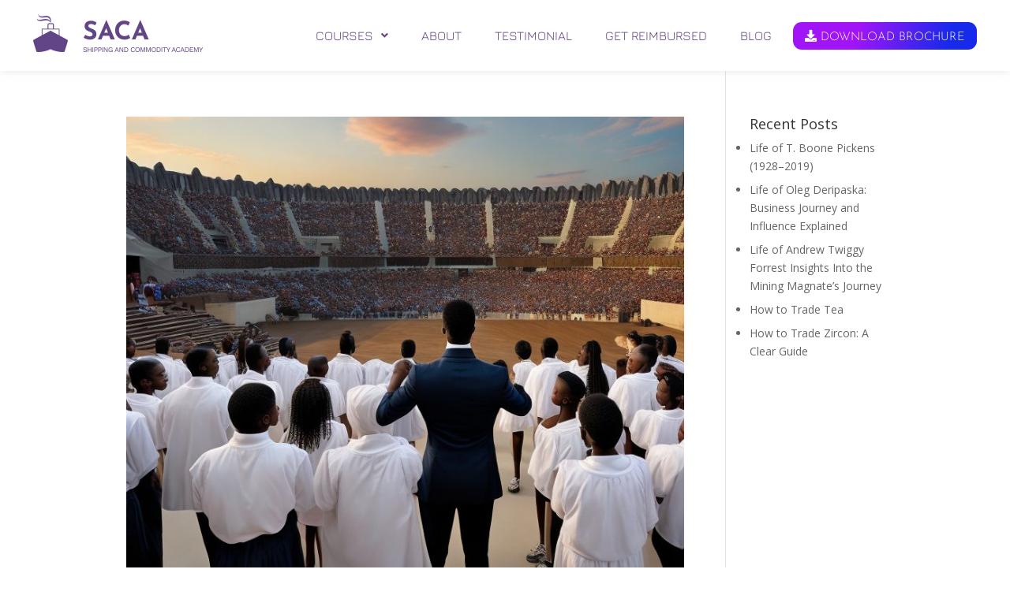

--- FILE ---
content_type: text/css
request_url: https://shippingandcommodityacademy.com/wp-content/cache/min/1/wp-content/uploads/elementor/css/post-29898-21d798cc55ef896255fe23a7f030ccec.css
body_size: 1059
content:
.elementor-29898 .elementor-element.elementor-element-ae0e426{padding:2rem 2rem 2rem 2rem}.elementor-widget-heading .elementor-heading-title{font-family:var(--e-global-typography-primary-font-family),Sans-serif;font-weight:var(--e-global-typography-primary-font-weight);color:var(--e-global-color-primary)}.elementor-29898 .elementor-element.elementor-element-d260acd .elementor-heading-title{font-family:"Montserrat",Sans-serif}.elementor-widget-form .elementor-field-group>label,.elementor-widget-form .elementor-field-subgroup label{color:var(--e-global-color-text)}.elementor-widget-form .elementor-field-group>label{font-family:var(--e-global-typography-text-font-family),Sans-serif;font-weight:var(--e-global-typography-text-font-weight)}.elementor-widget-form .elementor-field-type-html{color:var(--e-global-color-text);font-family:var(--e-global-typography-text-font-family),Sans-serif;font-weight:var(--e-global-typography-text-font-weight)}.elementor-widget-form .elementor-field-group .elementor-field{color:var(--e-global-color-text)}.elementor-widget-form .elementor-field-group .elementor-field,.elementor-widget-form .elementor-field-subgroup label{font-family:var(--e-global-typography-text-font-family),Sans-serif;font-weight:var(--e-global-typography-text-font-weight)}.elementor-widget-form .elementor-button{font-family:var(--e-global-typography-accent-font-family),Sans-serif;font-weight:var(--e-global-typography-accent-font-weight)}.elementor-widget-form .elementor-message{font-family:var(--e-global-typography-text-font-family),Sans-serif;font-weight:var(--e-global-typography-text-font-weight)}.elementor-widget-form .e-form__indicators__indicator,.elementor-widget-form .e-form__indicators__indicator__label{font-family:var(--e-global-typography-accent-font-family),Sans-serif;font-weight:var(--e-global-typography-accent-font-weight)}.elementor-widget-form{--e-form-steps-indicator-inactive-primary-color:var(--e-global-color-text);--e-form-steps-indicator-progress-background-color:var(--e-global-color-text);--e-form-steps-indicator-progress-meter-color:var(--e-global-color-text)}.elementor-widget-form .e-form__indicators__indicator__progress__meter{font-family:var(--e-global-typography-accent-font-family),Sans-serif;font-weight:var(--e-global-typography-accent-font-weight)}.elementor-29898 .elementor-element.elementor-element-5e986e3 .elementor-button-content-wrapper{flex-direction:row}.elementor-29898 .elementor-element.elementor-element-5e986e3 .elementor-field-group{padding-right:calc(10px/2);padding-left:calc(10px/2);margin-bottom:12px}.elementor-29898 .elementor-element.elementor-element-5e986e3 .elementor-form-fields-wrapper{margin-left:calc(-10px/2);margin-right:calc(-10px/2);margin-bottom:-12px}.elementor-29898 .elementor-element.elementor-element-5e986e3 .elementor-field-group.recaptcha_v3-bottomleft,.elementor-29898 .elementor-element.elementor-element-5e986e3 .elementor-field-group.recaptcha_v3-bottomright{margin-bottom:0}body.rtl .elementor-29898 .elementor-element.elementor-element-5e986e3 .elementor-labels-inline .elementor-field-group>label{padding-left:8px}body:not(.rtl) .elementor-29898 .elementor-element.elementor-element-5e986e3 .elementor-labels-inline .elementor-field-group>label{padding-right:8px}body .elementor-29898 .elementor-element.elementor-element-5e986e3 .elementor-labels-above .elementor-field-group>label{padding-bottom:8px}.elementor-29898 .elementor-element.elementor-element-5e986e3 .elementor-field-group>label,.elementor-29898 .elementor-element.elementor-element-5e986e3 .elementor-field-subgroup label{color:var(--e-global-color-text)}.elementor-29898 .elementor-element.elementor-element-5e986e3 .elementor-field-group>label{font-family:"Josefin Sans",Sans-serif;font-weight:400}.elementor-29898 .elementor-element.elementor-element-5e986e3 .elementor-field-type-html{padding-bottom:0;color:var(--e-global-color-primary)}.elementor-29898 .elementor-element.elementor-element-5e986e3 .elementor-field-group .elementor-field{color:var(--e-global-color-primary)}.elementor-29898 .elementor-element.elementor-element-5e986e3 .elementor-field-group .elementor-field,.elementor-29898 .elementor-element.elementor-element-5e986e3 .elementor-field-subgroup label{font-family:"Josefin Sans",Sans-serif;font-weight:400}.elementor-29898 .elementor-element.elementor-element-5e986e3 .elementor-field-group .elementor-field:not(.elementor-select-wrapper){background-color:#fff}.elementor-29898 .elementor-element.elementor-element-5e986e3 .elementor-field-group .elementor-select-wrapper select{background-color:#fff}.elementor-29898 .elementor-element.elementor-element-5e986e3 .elementor-button{font-family:"Jura",Sans-serif;font-weight:500}.elementor-29898 .elementor-element.elementor-element-5e986e3 .e-form__buttons__wrapper__button-next{background-color:var(--e-global-color-primary);color:#fff}.elementor-29898 .elementor-element.elementor-element-5e986e3 .elementor-button[type="submit"]{background-color:var(--e-global-color-primary);color:#fff}.elementor-29898 .elementor-element.elementor-element-5e986e3 .elementor-button[type="submit"] svg *{fill:#fff}.elementor-29898 .elementor-element.elementor-element-5e986e3 .e-form__buttons__wrapper__button-previous{color:#fff}.elementor-29898 .elementor-element.elementor-element-5e986e3 .e-form__buttons__wrapper__button-next:hover{background-color:#471883;color:#fff}.elementor-29898 .elementor-element.elementor-element-5e986e3 .elementor-button[type="submit"]:hover{background-color:#471883;color:#fff}.elementor-29898 .elementor-element.elementor-element-5e986e3 .elementor-button[type="submit"]:hover svg *{fill:#fff}.elementor-29898 .elementor-element.elementor-element-5e986e3 .e-form__buttons__wrapper__button-previous:hover{color:#fff}.elementor-29898 .elementor-element.elementor-element-5e986e3{--e-form-steps-indicators-spacing:20px;--e-form-steps-indicator-padding:30px;--e-form-steps-indicator-inactive-secondary-color:#fff;--e-form-steps-indicator-active-secondary-color:#fff;--e-form-steps-indicator-completed-secondary-color:#fff;--e-form-steps-divider-width:1px;--e-form-steps-divider-gap:10px}.elementor-widget-text-editor{font-family:var(--e-global-typography-text-font-family),Sans-serif;font-weight:var(--e-global-typography-text-font-weight);color:var(--e-global-color-text)}.elementor-widget-text-editor.elementor-drop-cap-view-stacked .elementor-drop-cap{background-color:var(--e-global-color-primary)}.elementor-widget-text-editor.elementor-drop-cap-view-framed .elementor-drop-cap,.elementor-widget-text-editor.elementor-drop-cap-view-default .elementor-drop-cap{color:var(--e-global-color-primary);border-color:var(--e-global-color-primary)}.elementor-29898 .elementor-element.elementor-element-3176f35>.elementor-widget-container{margin:-12px 0 0 0}.elementor-29898 .elementor-element.elementor-element-3176f35{font-family:"Jura",Sans-serif;font-weight:500;font-style:italic}#elementor-popup-modal-29898 .dialog-widget-content{animation-duration:1.2s;box-shadow:2px 8px 23px 3px rgba(0,0,0,.2)}#elementor-popup-modal-29898{background-color:rgba(0,0,0,.8);justify-content:center;align-items:center;pointer-events:all}#elementor-popup-modal-29898 .dialog-message{width:640px;height:auto}#elementor-popup-modal-29898 .dialog-close-button{display:flex}.download-brochure-form input[type=text]{padding-left:1rem}.download-brochure-form input[type=email]{padding-left:1rem}.download-brochure-form button{margin-top:1rem;cursor:pointer}.elementor-field-type-recaptcha_v3{position:relative!important}.elementor-29898 .elementor-element.elementor-element-2558d75{max-height:75vh;overflow-y:scroll}

--- FILE ---
content_type: text/css
request_url: https://shippingandcommodityacademy.com/wp-content/cache/min/1/wp-content/uploads/elementor/css/post-31886-ef5a92722b6a71f560d0793985e9f706.css
body_size: 935
content:
.elementor-31886 .elementor-element.elementor-element-51b99474:not(.elementor-motion-effects-element-type-background),.elementor-31886 .elementor-element.elementor-element-51b99474>.elementor-motion-effects-container>.elementor-motion-effects-layer{background-color:#391469}.elementor-31886 .elementor-element.elementor-element-51b99474{transition:background 0.3s,border 0.3s,border-radius 0.3s,box-shadow 0.3s;padding:0rem 02rem 0rem 02rem}.elementor-31886 .elementor-element.elementor-element-51b99474>.elementor-background-overlay{transition:background 0.3s,border-radius 0.3s,opacity 0.3s}.elementor-widget-navigation-menu a.hfe-menu-item,.elementor-widget-navigation-menu a.hfe-sub-menu-item{font-family:var(--e-global-typography-primary-font-family),Sans-serif;font-weight:var(--e-global-typography-primary-font-weight)}.elementor-widget-navigation-menu .menu-item a.hfe-menu-item,.elementor-widget-navigation-menu .sub-menu a.hfe-sub-menu-item{color:var(--e-global-color-text)}.elementor-widget-navigation-menu .sub-menu li a.hfe-sub-menu-item,.elementor-widget-navigation-menu nav.hfe-dropdown li a.hfe-sub-menu-item,.elementor-widget-navigation-menu nav.hfe-dropdown li a.hfe-menu-item,.elementor-widget-navigation-menu nav.hfe-dropdown-expandible li a.hfe-menu-item,.elementor-widget-navigation-menu nav.hfe-dropdown-expandible li a.hfe-sub-menu-item{font-family:var(--e-global-typography-accent-font-family),Sans-serif;font-weight:var(--e-global-typography-accent-font-weight)}.elementor-widget-navigation-menu .menu-item a.hfe-menu-item.elementor-button{font-family:var(--e-global-typography-accent-font-family),Sans-serif;font-weight:var(--e-global-typography-accent-font-weight)}.elementor-31886 .elementor-element.elementor-element-7593ad13 .menu-item a.hfe-menu-item{padding-left:15px;padding-right:15px}.elementor-31886 .elementor-element.elementor-element-7593ad13 .menu-item a.hfe-sub-menu-item{padding-left:calc(15px + 20px);padding-right:15px}.elementor-31886 .elementor-element.elementor-element-7593ad13 .hfe-nav-menu__layout-vertical .menu-item ul ul a.hfe-sub-menu-item{padding-left:calc(15px + 40px);padding-right:15px}.elementor-31886 .elementor-element.elementor-element-7593ad13 .hfe-nav-menu__layout-vertical .menu-item ul ul ul a.hfe-sub-menu-item{padding-left:calc(15px + 60px);padding-right:15px}.elementor-31886 .elementor-element.elementor-element-7593ad13 .hfe-nav-menu__layout-vertical .menu-item ul ul ul ul a.hfe-sub-menu-item{padding-left:calc(15px + 80px);padding-right:15px}.elementor-31886 .elementor-element.elementor-element-7593ad13 .menu-item a.hfe-menu-item,.elementor-31886 .elementor-element.elementor-element-7593ad13 .menu-item a.hfe-sub-menu-item{padding-top:15px;padding-bottom:15px}.elementor-31886 .elementor-element.elementor-element-7593ad13 ul.sub-menu{width:220px}.elementor-31886 .elementor-element.elementor-element-7593ad13 .sub-menu a.hfe-sub-menu-item,.elementor-31886 .elementor-element.elementor-element-7593ad13 nav.hfe-dropdown li a.hfe-menu-item,.elementor-31886 .elementor-element.elementor-element-7593ad13 nav.hfe-dropdown li a.hfe-sub-menu-item,.elementor-31886 .elementor-element.elementor-element-7593ad13 nav.hfe-dropdown-expandible li a.hfe-menu-item,.elementor-31886 .elementor-element.elementor-element-7593ad13 nav.hfe-dropdown-expandible li a.hfe-sub-menu-item{padding-top:15px;padding-bottom:15px}.elementor-31886 .elementor-element.elementor-element-7593ad13 .hfe-nav-menu__toggle{margin:0 auto}.elementor-31886 .elementor-element.elementor-element-7593ad13 a.hfe-menu-item,.elementor-31886 .elementor-element.elementor-element-7593ad13 a.hfe-sub-menu-item{font-family:"Roboto",Sans-serif;font-size:12px;font-weight:400}.elementor-31886 .elementor-element.elementor-element-7593ad13 .menu-item a.hfe-menu-item,.elementor-31886 .elementor-element.elementor-element-7593ad13 .sub-menu a.hfe-sub-menu-item{color:#FFFFFF8C}.elementor-31886 .elementor-element.elementor-element-7593ad13 .menu-item a.hfe-menu-item:hover,.elementor-31886 .elementor-element.elementor-element-7593ad13 .sub-menu a.hfe-sub-menu-item:hover,.elementor-31886 .elementor-element.elementor-element-7593ad13 .menu-item.current-menu-item a.hfe-menu-item,.elementor-31886 .elementor-element.elementor-element-7593ad13 .menu-item a.hfe-menu-item.highlighted,.elementor-31886 .elementor-element.elementor-element-7593ad13 .menu-item a.hfe-menu-item:focus{color:#FFFFFFBF}.elementor-31886 .elementor-element.elementor-element-7593ad13 .sub-menu,.elementor-31886 .elementor-element.elementor-element-7593ad13 nav.hfe-dropdown,.elementor-31886 .elementor-element.elementor-element-7593ad13 nav.hfe-dropdown-expandible,.elementor-31886 .elementor-element.elementor-element-7593ad13 nav.hfe-dropdown .menu-item a.hfe-menu-item,.elementor-31886 .elementor-element.elementor-element-7593ad13 nav.hfe-dropdown .menu-item a.hfe-sub-menu-item{background-color:#fff}.elementor-31886 .elementor-element.elementor-element-7593ad13 .sub-menu li.menu-item:not(:last-child),.elementor-31886 .elementor-element.elementor-element-7593ad13 nav.hfe-dropdown li.menu-item:not(:last-child),.elementor-31886 .elementor-element.elementor-element-7593ad13 nav.hfe-dropdown-expandible li.menu-item:not(:last-child){border-bottom-style:solid;border-bottom-color:#c4c4c4;border-bottom-width:1px}.elementor-bc-flex-widget .elementor-31886 .elementor-element.elementor-element-e09df4b.elementor-column .elementor-widget-wrap{align-items:center}.elementor-31886 .elementor-element.elementor-element-e09df4b.elementor-column.elementor-element[data-element_type="column"]>.elementor-widget-wrap.elementor-element-populated{align-content:center;align-items:center}.elementor-widget-text-editor{font-family:var(--e-global-typography-text-font-family),Sans-serif;font-weight:var(--e-global-typography-text-font-weight);color:var(--e-global-color-text)}.elementor-widget-text-editor.elementor-drop-cap-view-stacked .elementor-drop-cap{background-color:var(--e-global-color-primary)}.elementor-widget-text-editor.elementor-drop-cap-view-framed .elementor-drop-cap,.elementor-widget-text-editor.elementor-drop-cap-view-default .elementor-drop-cap{color:var(--e-global-color-primary);border-color:var(--e-global-color-primary)}.elementor-31886 .elementor-element.elementor-element-205224a{text-align:right;font-family:"Roboto",Sans-serif;font-size:12px;font-weight:400;color:#FFFFFF8C}.elementor-theme-builder-content-area{height:400px}.elementor-location-header:before,.elementor-location-footer:before{content:"";display:table;clear:both}@media(max-width:1024px){.elementor-31886 .elementor-element.elementor-element-205224a{font-size:10px}}@media(max-width:767px){.elementor-31886 .elementor-element.elementor-element-4a26899d>.elementor-element-populated{margin:0 0 0 0;--e-column-margin-right:0;--e-column-margin-left:0;padding:0 0 0 0}.elementor-31886 .elementor-element.elementor-element-205224a{font-size:9px}}.elementor-31886 .elementor-element.elementor-element-205224a{margin-bottom:0}

--- FILE ---
content_type: text/css
request_url: https://shippingandcommodityacademy.com/wp-content/cache/min/1/wp-content/plugins/elementor/assets/lib/font-awesome/css/brands-eb8e13387829e8790c654d1be39d486e.css
body_size: 216
content:
/*!
 * Font Awesome Free 5.15.3 by @fontawesome - https://fontawesome.com
 * License - https://fontawesome.com/license/free (Icons: CC BY 4.0, Fonts: SIL OFL 1.1, Code: MIT License)
 */
@font-face{font-family:'Font Awesome 5 Brands';font-style:normal;font-weight:400;font-display:block;src:url(../../../../../../../../../../plugins/elementor/assets/lib/font-awesome/webfonts/fa-brands-400.eot);src:url("../../../../../../../../../../plugins/elementor/assets/lib/font-awesome/webfonts/fa-brands-400.eot?#iefix") format("embedded-opentype"),url(../../../../../../../../../../plugins/elementor/assets/lib/font-awesome/webfonts/fa-brands-400.woff2) format("woff2"),url(../../../../../../../../../../plugins/elementor/assets/lib/font-awesome/webfonts/fa-brands-400.woff) format("woff"),url(../../../../../../../../../../plugins/elementor/assets/lib/font-awesome/webfonts/fa-brands-400.ttf) format("truetype"),url("../../../../../../../../../../plugins/elementor/assets/lib/font-awesome/webfonts/fa-brands-400.svg#fontawesome") format("svg")}.fab{font-family:'Font Awesome 5 Brands';font-weight:400}

--- FILE ---
content_type: text/css
request_url: https://shippingandcommodityacademy.com/wp-content/cache/min/1/wp-content/themes/Divi-child/style-26adee04aec7b43cdd569bc79e41aa51.css
body_size: 647
content:
body.page-id-33908 .banner,body.archive.category .banner,body.archive.author .banner{display:flex;justify-content:center;align-items:center;background:linear-gradient(180deg,rgba(126,19,40,.7) 0%,rgba(108,81,183,.7) 100%),url(/wp-content/themes/Divi-child/arjan-van-den-berg-5pwsNnYlOwo-unsplash.jpg);background-position:top;background-size:cover;background-repeat:no-repeat;min-height:400px;height:auto}body.page-id-33908 .banner>div,body.archive.category .banner>div,body.archive.author .banner>div{padding:1rem;margin:0;max-width:calc(860px + 2rem)}body.page-id-33908 .banner>div h1,body.page-id-33908 .banner>div h3,body.archive.category .banner>div h1,body.archive.category .banner>div h3,body.archive.author .banner>div h1,body.archive.author .banner>div h3{color:#fff;font-size:1.2em;font-family:"Montserrat",Sans-serif;line-height:1.2em;-webkit-text-stroke-width:0;stroke-width:0;-webkit-text-stroke-color:#000;stroke:#000;text-shadow:0 0 10px rgba(0,0,0,.3);margin:0 1rem}body.page-id-33908 .banner>div h1,body.archive.category .banner>div h1,body.archive.author .banner>div h1{font-size:56px;font-weight:700}body.page-id-33908 .banner>div h3,body.archive.category .banner>div h3,body.archive.author .banner>div h3{font-size:29px;font-weight:lighter}body.page-id-33908 .blog-posts,body.archive.category .blog-posts,body.archive.author .blog-posts{display:flex;flex-direction:column;gap:5rem;align-items:center;margin:5rem 1rem}body.page-id-33908 .blog-posts>div,body.archive.category .blog-posts>div,body.archive.author .blog-posts>div{display:flex;flex-direction:column;gap:.5rem;align-items:center;max-width:calc(860px + 2rem)!important}body.page-id-33908 .blog-posts>div h3,body.archive.category .blog-posts>div h3,body.archive.author .blog-posts>div h3{font-size:36px;font-weight:700;color:#624587;text-align:center}body.page-id-33908 .blog-posts>div h5,body.archive.category .blog-posts>div h5,body.archive.author .blog-posts>div h5{font-size:12px;color:#624587;text-align:center}body.page-id-33908 .blog-posts>div p,body.archive.category .blog-posts>div p,body.archive.author .blog-posts>div p{font-family:"Josefin Sans",Sans-serif;font-weight:300;font-size:1.1rem;line-height:1.8em}body.page-id-33908 .blog-posts>div .readmore,body.archive.category .blog-posts>div .readmore,body.archive.author .blog-posts>div .readmore{color:#624587;font-size:1.1rem;font-weight:700}body.page-id-33908 .blog-posts>div>a,body.archive.category .blog-posts>div>a,body.archive.author .blog-posts>div>a{text-align:center}body.page-id-33908 .pagination,body.archive.category .pagination,body.archive.author .pagination{display:flex;flex-wrap:wrap;justify-content:center;align-items:center;gap:1rem;margin-bottom:1rem}body.page-id-33908 .pagination a,body.archive.category .pagination a,body.archive.author .pagination a{font-weight:700}a[disabled]{pointer-events:none}

--- FILE ---
content_type: text/css
request_url: https://shippingandcommodityacademy.com/wp-content/cache/min/1/wp-content/uploads/elementor/google-fonts/css/jura-b857edd258d0dae1684dd3bfae220024.css
body_size: 636
content:
@font-face{font-display:swap;font-family:'Jura';font-style:normal;font-weight:300;src:url(https://shippingandcommodityacademy.com/wp-content/uploads/elementor/google-fonts/fonts/jura-z7nbdrfiac4vxcljurrd.woff2) format('woff2');unicode-range:U+0460-052F,U+1C80-1C8A,U+20B4,U+2DE0-2DFF,U+A640-A69F,U+FE2E-FE2F}@font-face{font-display:swap;font-family:'Jura';font-style:normal;font-weight:300;src:url(https://shippingandcommodityacademy.com/wp-content/uploads/elementor/google-fonts/fonts/jura-z7nbdrfiac4vxcbjurrd.woff2) format('woff2');unicode-range:U+0301,U+0400-045F,U+0490-0491,U+04B0-04B1,U+2116}@font-face{font-display:swap;font-family:'Jura';font-style:normal;font-weight:300;src:url(https://shippingandcommodityacademy.com/wp-content/uploads/elementor/google-fonts/fonts/jura-z7nbdrfiac4vxchjurrd.woff2) format('woff2');unicode-range:U+1F00-1FFF}@font-face{font-display:swap;font-family:'Jura';font-style:normal;font-weight:300;src:url(https://shippingandcommodityacademy.com/wp-content/uploads/elementor/google-fonts/fonts/jura-z7nbdrfiac4vxcdjurrd.woff2) format('woff2');unicode-range:U+0370-0377,U+037A-037F,U+0384-038A,U+038C,U+038E-03A1,U+03A3-03FF}@font-face{font-display:swap;font-family:'Jura';font-style:normal;font-weight:300;src:url(https://shippingandcommodityacademy.com/wp-content/uploads/elementor/google-fonts/fonts/jura-z7nbdrfiac4vxyxjurrd.woff2) format('woff2');unicode-range:U+200C-200D,U+2010,U+25CC,U+A900-A92F}@font-face{font-display:swap;font-family:'Jura';font-style:normal;font-weight:300;src:url(https://shippingandcommodityacademy.com/wp-content/uploads/elementor/google-fonts/fonts/jura-z7nbdrfiac4vxctjurrd.woff2) format('woff2');unicode-range:U+0102-0103,U+0110-0111,U+0128-0129,U+0168-0169,U+01A0-01A1,U+01AF-01B0,U+0300-0301,U+0303-0304,U+0308-0309,U+0323,U+0329,U+1EA0-1EF9,U+20AB}@font-face{font-display:swap;font-family:'Jura';font-style:normal;font-weight:300;src:url(https://shippingandcommodityacademy.com/wp-content/uploads/elementor/google-fonts/fonts/jura-z7nbdrfiac4vxcpjurrd.woff2) format('woff2');unicode-range:U+0100-02BA,U+02BD-02C5,U+02C7-02CC,U+02CE-02D7,U+02DD-02FF,U+0304,U+0308,U+0329,U+1D00-1DBF,U+1E00-1E9F,U+1EF2-1EFF,U+2020,U+20A0-20AB,U+20AD-20C0,U+2113,U+2C60-2C7F,U+A720-A7FF}@font-face{font-display:swap;font-family:'Jura';font-style:normal;font-weight:300;src:url(https://shippingandcommodityacademy.com/wp-content/uploads/elementor/google-fonts/fonts/jura-z7nbdrfiac4vxcrjuq.woff2) format('woff2');unicode-range:U+0000-00FF,U+0131,U+0152-0153,U+02BB-02BC,U+02C6,U+02DA,U+02DC,U+0304,U+0308,U+0329,U+2000-206F,U+20AC,U+2122,U+2191,U+2193,U+2212,U+2215,U+FEFF,U+FFFD}@font-face{font-display:swap;font-family:'Jura';font-style:normal;font-weight:400;src:url(https://shippingandcommodityacademy.com/wp-content/uploads/elementor/google-fonts/fonts/jura-z7nbdrfiac4vxcljurrd.woff2) format('woff2');unicode-range:U+0460-052F,U+1C80-1C8A,U+20B4,U+2DE0-2DFF,U+A640-A69F,U+FE2E-FE2F}@font-face{font-display:swap;font-family:'Jura';font-style:normal;font-weight:400;src:url(https://shippingandcommodityacademy.com/wp-content/uploads/elementor/google-fonts/fonts/jura-z7nbdrfiac4vxcbjurrd.woff2) format('woff2');unicode-range:U+0301,U+0400-045F,U+0490-0491,U+04B0-04B1,U+2116}@font-face{font-display:swap;font-family:'Jura';font-style:normal;font-weight:400;src:url(https://shippingandcommodityacademy.com/wp-content/uploads/elementor/google-fonts/fonts/jura-z7nbdrfiac4vxchjurrd.woff2) format('woff2');unicode-range:U+1F00-1FFF}@font-face{font-display:swap;font-family:'Jura';font-style:normal;font-weight:400;src:url(https://shippingandcommodityacademy.com/wp-content/uploads/elementor/google-fonts/fonts/jura-z7nbdrfiac4vxcdjurrd.woff2) format('woff2');unicode-range:U+0370-0377,U+037A-037F,U+0384-038A,U+038C,U+038E-03A1,U+03A3-03FF}@font-face{font-display:swap;font-family:'Jura';font-style:normal;font-weight:400;src:url(https://shippingandcommodityacademy.com/wp-content/uploads/elementor/google-fonts/fonts/jura-z7nbdrfiac4vxyxjurrd.woff2) format('woff2');unicode-range:U+200C-200D,U+2010,U+25CC,U+A900-A92F}@font-face{font-display:swap;font-family:'Jura';font-style:normal;font-weight:400;src:url(https://shippingandcommodityacademy.com/wp-content/uploads/elementor/google-fonts/fonts/jura-z7nbdrfiac4vxctjurrd.woff2) format('woff2');unicode-range:U+0102-0103,U+0110-0111,U+0128-0129,U+0168-0169,U+01A0-01A1,U+01AF-01B0,U+0300-0301,U+0303-0304,U+0308-0309,U+0323,U+0329,U+1EA0-1EF9,U+20AB}@font-face{font-display:swap;font-family:'Jura';font-style:normal;font-weight:400;src:url(https://shippingandcommodityacademy.com/wp-content/uploads/elementor/google-fonts/fonts/jura-z7nbdrfiac4vxcpjurrd.woff2) format('woff2');unicode-range:U+0100-02BA,U+02BD-02C5,U+02C7-02CC,U+02CE-02D7,U+02DD-02FF,U+0304,U+0308,U+0329,U+1D00-1DBF,U+1E00-1E9F,U+1EF2-1EFF,U+2020,U+20A0-20AB,U+20AD-20C0,U+2113,U+2C60-2C7F,U+A720-A7FF}@font-face{font-display:swap;font-family:'Jura';font-style:normal;font-weight:400;src:url(https://shippingandcommodityacademy.com/wp-content/uploads/elementor/google-fonts/fonts/jura-z7nbdrfiac4vxcrjuq.woff2) format('woff2');unicode-range:U+0000-00FF,U+0131,U+0152-0153,U+02BB-02BC,U+02C6,U+02DA,U+02DC,U+0304,U+0308,U+0329,U+2000-206F,U+20AC,U+2122,U+2191,U+2193,U+2212,U+2215,U+FEFF,U+FFFD}@font-face{font-display:swap;font-family:'Jura';font-style:normal;font-weight:500;src:url(https://shippingandcommodityacademy.com/wp-content/uploads/elementor/google-fonts/fonts/jura-z7nbdrfiac4vxcljurrd.woff2) format('woff2');unicode-range:U+0460-052F,U+1C80-1C8A,U+20B4,U+2DE0-2DFF,U+A640-A69F,U+FE2E-FE2F}@font-face{font-display:swap;font-family:'Jura';font-style:normal;font-weight:500;src:url(https://shippingandcommodityacademy.com/wp-content/uploads/elementor/google-fonts/fonts/jura-z7nbdrfiac4vxcbjurrd.woff2) format('woff2');unicode-range:U+0301,U+0400-045F,U+0490-0491,U+04B0-04B1,U+2116}@font-face{font-display:swap;font-family:'Jura';font-style:normal;font-weight:500;src:url(https://shippingandcommodityacademy.com/wp-content/uploads/elementor/google-fonts/fonts/jura-z7nbdrfiac4vxchjurrd.woff2) format('woff2');unicode-range:U+1F00-1FFF}@font-face{font-display:swap;font-family:'Jura';font-style:normal;font-weight:500;src:url(https://shippingandcommodityacademy.com/wp-content/uploads/elementor/google-fonts/fonts/jura-z7nbdrfiac4vxcdjurrd.woff2) format('woff2');unicode-range:U+0370-0377,U+037A-037F,U+0384-038A,U+038C,U+038E-03A1,U+03A3-03FF}@font-face{font-display:swap;font-family:'Jura';font-style:normal;font-weight:500;src:url(https://shippingandcommodityacademy.com/wp-content/uploads/elementor/google-fonts/fonts/jura-z7nbdrfiac4vxyxjurrd.woff2) format('woff2');unicode-range:U+200C-200D,U+2010,U+25CC,U+A900-A92F}@font-face{font-display:swap;font-family:'Jura';font-style:normal;font-weight:500;src:url(https://shippingandcommodityacademy.com/wp-content/uploads/elementor/google-fonts/fonts/jura-z7nbdrfiac4vxctjurrd.woff2) format('woff2');unicode-range:U+0102-0103,U+0110-0111,U+0128-0129,U+0168-0169,U+01A0-01A1,U+01AF-01B0,U+0300-0301,U+0303-0304,U+0308-0309,U+0323,U+0329,U+1EA0-1EF9,U+20AB}@font-face{font-display:swap;font-family:'Jura';font-style:normal;font-weight:500;src:url(https://shippingandcommodityacademy.com/wp-content/uploads/elementor/google-fonts/fonts/jura-z7nbdrfiac4vxcpjurrd.woff2) format('woff2');unicode-range:U+0100-02BA,U+02BD-02C5,U+02C7-02CC,U+02CE-02D7,U+02DD-02FF,U+0304,U+0308,U+0329,U+1D00-1DBF,U+1E00-1E9F,U+1EF2-1EFF,U+2020,U+20A0-20AB,U+20AD-20C0,U+2113,U+2C60-2C7F,U+A720-A7FF}@font-face{font-display:swap;font-family:'Jura';font-style:normal;font-weight:500;src:url(https://shippingandcommodityacademy.com/wp-content/uploads/elementor/google-fonts/fonts/jura-z7nbdrfiac4vxcrjuq.woff2) format('woff2');unicode-range:U+0000-00FF,U+0131,U+0152-0153,U+02BB-02BC,U+02C6,U+02DA,U+02DC,U+0304,U+0308,U+0329,U+2000-206F,U+20AC,U+2122,U+2191,U+2193,U+2212,U+2215,U+FEFF,U+FFFD}@font-face{font-display:swap;font-family:'Jura';font-style:normal;font-weight:600;src:url(https://shippingandcommodityacademy.com/wp-content/uploads/elementor/google-fonts/fonts/jura-z7nbdrfiac4vxcljurrd.woff2) format('woff2');unicode-range:U+0460-052F,U+1C80-1C8A,U+20B4,U+2DE0-2DFF,U+A640-A69F,U+FE2E-FE2F}@font-face{font-display:swap;font-family:'Jura';font-style:normal;font-weight:600;src:url(https://shippingandcommodityacademy.com/wp-content/uploads/elementor/google-fonts/fonts/jura-z7nbdrfiac4vxcbjurrd.woff2) format('woff2');unicode-range:U+0301,U+0400-045F,U+0490-0491,U+04B0-04B1,U+2116}@font-face{font-display:swap;font-family:'Jura';font-style:normal;font-weight:600;src:url(https://shippingandcommodityacademy.com/wp-content/uploads/elementor/google-fonts/fonts/jura-z7nbdrfiac4vxchjurrd.woff2) format('woff2');unicode-range:U+1F00-1FFF}@font-face{font-display:swap;font-family:'Jura';font-style:normal;font-weight:600;src:url(https://shippingandcommodityacademy.com/wp-content/uploads/elementor/google-fonts/fonts/jura-z7nbdrfiac4vxcdjurrd.woff2) format('woff2');unicode-range:U+0370-0377,U+037A-037F,U+0384-038A,U+038C,U+038E-03A1,U+03A3-03FF}@font-face{font-display:swap;font-family:'Jura';font-style:normal;font-weight:600;src:url(https://shippingandcommodityacademy.com/wp-content/uploads/elementor/google-fonts/fonts/jura-z7nbdrfiac4vxyxjurrd.woff2) format('woff2');unicode-range:U+200C-200D,U+2010,U+25CC,U+A900-A92F}@font-face{font-display:swap;font-family:'Jura';font-style:normal;font-weight:600;src:url(https://shippingandcommodityacademy.com/wp-content/uploads/elementor/google-fonts/fonts/jura-z7nbdrfiac4vxctjurrd.woff2) format('woff2');unicode-range:U+0102-0103,U+0110-0111,U+0128-0129,U+0168-0169,U+01A0-01A1,U+01AF-01B0,U+0300-0301,U+0303-0304,U+0308-0309,U+0323,U+0329,U+1EA0-1EF9,U+20AB}@font-face{font-display:swap;font-family:'Jura';font-style:normal;font-weight:600;src:url(https://shippingandcommodityacademy.com/wp-content/uploads/elementor/google-fonts/fonts/jura-z7nbdrfiac4vxcpjurrd.woff2) format('woff2');unicode-range:U+0100-02BA,U+02BD-02C5,U+02C7-02CC,U+02CE-02D7,U+02DD-02FF,U+0304,U+0308,U+0329,U+1D00-1DBF,U+1E00-1E9F,U+1EF2-1EFF,U+2020,U+20A0-20AB,U+20AD-20C0,U+2113,U+2C60-2C7F,U+A720-A7FF}@font-face{font-display:swap;font-family:'Jura';font-style:normal;font-weight:600;src:url(https://shippingandcommodityacademy.com/wp-content/uploads/elementor/google-fonts/fonts/jura-z7nbdrfiac4vxcrjuq.woff2) format('woff2');unicode-range:U+0000-00FF,U+0131,U+0152-0153,U+02BB-02BC,U+02C6,U+02DA,U+02DC,U+0304,U+0308,U+0329,U+2000-206F,U+20AC,U+2122,U+2191,U+2193,U+2212,U+2215,U+FEFF,U+FFFD}@font-face{font-display:swap;font-family:'Jura';font-style:normal;font-weight:700;src:url(https://shippingandcommodityacademy.com/wp-content/uploads/elementor/google-fonts/fonts/jura-z7nbdrfiac4vxcljurrd.woff2) format('woff2');unicode-range:U+0460-052F,U+1C80-1C8A,U+20B4,U+2DE0-2DFF,U+A640-A69F,U+FE2E-FE2F}@font-face{font-display:swap;font-family:'Jura';font-style:normal;font-weight:700;src:url(https://shippingandcommodityacademy.com/wp-content/uploads/elementor/google-fonts/fonts/jura-z7nbdrfiac4vxcbjurrd.woff2) format('woff2');unicode-range:U+0301,U+0400-045F,U+0490-0491,U+04B0-04B1,U+2116}@font-face{font-display:swap;font-family:'Jura';font-style:normal;font-weight:700;src:url(https://shippingandcommodityacademy.com/wp-content/uploads/elementor/google-fonts/fonts/jura-z7nbdrfiac4vxchjurrd.woff2) format('woff2');unicode-range:U+1F00-1FFF}@font-face{font-display:swap;font-family:'Jura';font-style:normal;font-weight:700;src:url(https://shippingandcommodityacademy.com/wp-content/uploads/elementor/google-fonts/fonts/jura-z7nbdrfiac4vxcdjurrd.woff2) format('woff2');unicode-range:U+0370-0377,U+037A-037F,U+0384-038A,U+038C,U+038E-03A1,U+03A3-03FF}@font-face{font-display:swap;font-family:'Jura';font-style:normal;font-weight:700;src:url(https://shippingandcommodityacademy.com/wp-content/uploads/elementor/google-fonts/fonts/jura-z7nbdrfiac4vxyxjurrd.woff2) format('woff2');unicode-range:U+200C-200D,U+2010,U+25CC,U+A900-A92F}@font-face{font-display:swap;font-family:'Jura';font-style:normal;font-weight:700;src:url(https://shippingandcommodityacademy.com/wp-content/uploads/elementor/google-fonts/fonts/jura-z7nbdrfiac4vxctjurrd.woff2) format('woff2');unicode-range:U+0102-0103,U+0110-0111,U+0128-0129,U+0168-0169,U+01A0-01A1,U+01AF-01B0,U+0300-0301,U+0303-0304,U+0308-0309,U+0323,U+0329,U+1EA0-1EF9,U+20AB}@font-face{font-display:swap;font-family:'Jura';font-style:normal;font-weight:700;src:url(https://shippingandcommodityacademy.com/wp-content/uploads/elementor/google-fonts/fonts/jura-z7nbdrfiac4vxcpjurrd.woff2) format('woff2');unicode-range:U+0100-02BA,U+02BD-02C5,U+02C7-02CC,U+02CE-02D7,U+02DD-02FF,U+0304,U+0308,U+0329,U+1D00-1DBF,U+1E00-1E9F,U+1EF2-1EFF,U+2020,U+20A0-20AB,U+20AD-20C0,U+2113,U+2C60-2C7F,U+A720-A7FF}@font-face{font-display:swap;font-family:'Jura';font-style:normal;font-weight:700;src:url(https://shippingandcommodityacademy.com/wp-content/uploads/elementor/google-fonts/fonts/jura-z7nbdrfiac4vxcrjuq.woff2) format('woff2');unicode-range:U+0000-00FF,U+0131,U+0152-0153,U+02BB-02BC,U+02C6,U+02DA,U+02DC,U+0304,U+0308,U+0329,U+2000-206F,U+20AC,U+2122,U+2191,U+2193,U+2212,U+2215,U+FEFF,U+FFFD}